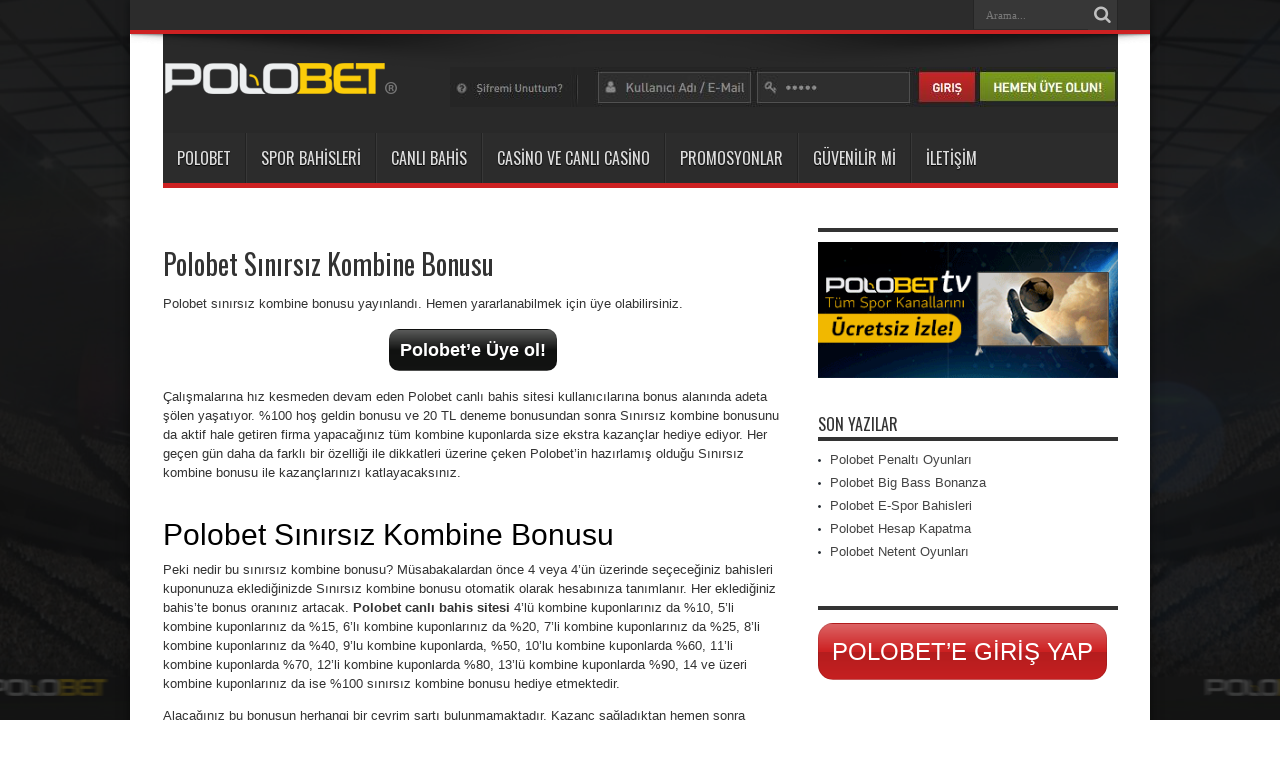

--- FILE ---
content_type: text/html; charset=UTF-8
request_url: https://polobetgiris.co/polobet-sinirsiz-kombine-bonusu/
body_size: 8668
content:
<!DOCTYPE html>
<html lang="tr" prefix="og: http://ogp.me/ns#">
<head>
<meta charset="UTF-8" />
<meta name="google-site-verification" content="OEG2Ir3bd2TUqMpd2JaDIRHvsXk4Z9MqLpsxMhvhZxo" />
<link rel="profile" href="http://gmpg.org/xfn/11" />
<link rel="pingback" href="https://polobetgiris.co/xmlrpc.php" />
<meta name='robots' content='index, follow, max-image-preview:large, max-snippet:-1, max-video-preview:-1' />
<style>img:is([sizes="auto" i], [sizes^="auto," i]) { contain-intrinsic-size: 3000px 1500px }</style>
<meta name="generator" content="Bu sitenin AMP ve CDN (İç Link) kurulumu NGY tarafından yapılmıştır."/>
<!-- This site is optimized with the Yoast SEO plugin v26.3 - https://yoast.com/wordpress/plugins/seo/ -->
<title>Polobet Sınırsız Kombine Bonusu - Polobet Giriş</title>
<meta name="description" content="Polobet canlı bahis sitesinin kullanıcılarına sunmakta olduğu Polobet sınırsız kombine bonusu ile kazançlarınızı arttırabilirsiniz." />
<link rel="canonical" href="https://polobetgiris.co/polobet-sinirsiz-kombine-bonusu/" />
<meta property="og:locale" content="tr_TR" />
<meta property="og:type" content="article" />
<meta property="og:title" content="Polobet Sınırsız Kombine Bonusu - Polobet Giriş" />
<meta property="og:description" content="Polobet canlı bahis sitesinin kullanıcılarına sunmakta olduğu Polobet sınırsız kombine bonusu ile kazançlarınızı arttırabilirsiniz." />
<meta property="og:url" content="https://polobetgiris.co/polobet-sinirsiz-kombine-bonusu/" />
<meta property="og:site_name" content="Polobet Giriş" />
<meta property="article:published_time" content="2018-07-27T13:28:03+00:00" />
<meta property="article:modified_time" content="2024-07-21T13:53:54+00:00" />
<meta property="og:image" content="https://polobetgiris.co/wp-content/uploads/2017/10/images.jpg" />
<meta name="author" content="admin" />
<meta name="twitter:label1" content="Yazan:" />
<meta name="twitter:data1" content="admin" />
<meta name="twitter:label2" content="Tahmini okuma süresi" />
<meta name="twitter:data2" content="3 dakika" />
<!-- / Yoast SEO plugin. -->
<link rel="amphtml" href="https://polobetgiris2.top/polobet-sinirsiz-kombine-bonusu/amp/" /><link rel='dns-prefetch' href='//fonts.googleapis.com' />
<link rel="alternate" type="application/rss+xml" title="Polobet Giriş &raquo; akışı" href="https://polobetgiris.co/feed/" />
<link rel="alternate" type="application/rss+xml" title="Polobet Giriş &raquo; yorum akışı" href="https://polobetgiris.co/comments/feed/" />
<link rel="alternate" type="application/rss+xml" title="Polobet Giriş &raquo; Polobet Sınırsız Kombine Bonusu yorum akışı" href="https://polobetgiris.co/polobet-sinirsiz-kombine-bonusu/feed/" />
<link rel='stylesheet' id='wp-block-library-css' href='//polobetgiris.co/wp-content/cache/wpfc-minified/6vmdai6v/hqs2h.css' type='text/css' media='all' />
<style id='classic-theme-styles-inline-css' type='text/css'>
/*! This file is auto-generated */
.wp-block-button__link{color:#fff;background-color:#32373c;border-radius:9999px;box-shadow:none;text-decoration:none;padding:calc(.667em + 2px) calc(1.333em + 2px);font-size:1.125em}.wp-block-file__button{background:#32373c;color:#fff;text-decoration:none}
</style>
<style id='global-styles-inline-css' type='text/css'>
:root{--wp--preset--aspect-ratio--square: 1;--wp--preset--aspect-ratio--4-3: 4/3;--wp--preset--aspect-ratio--3-4: 3/4;--wp--preset--aspect-ratio--3-2: 3/2;--wp--preset--aspect-ratio--2-3: 2/3;--wp--preset--aspect-ratio--16-9: 16/9;--wp--preset--aspect-ratio--9-16: 9/16;--wp--preset--color--black: #000000;--wp--preset--color--cyan-bluish-gray: #abb8c3;--wp--preset--color--white: #ffffff;--wp--preset--color--pale-pink: #f78da7;--wp--preset--color--vivid-red: #cf2e2e;--wp--preset--color--luminous-vivid-orange: #ff6900;--wp--preset--color--luminous-vivid-amber: #fcb900;--wp--preset--color--light-green-cyan: #7bdcb5;--wp--preset--color--vivid-green-cyan: #00d084;--wp--preset--color--pale-cyan-blue: #8ed1fc;--wp--preset--color--vivid-cyan-blue: #0693e3;--wp--preset--color--vivid-purple: #9b51e0;--wp--preset--gradient--vivid-cyan-blue-to-vivid-purple: linear-gradient(135deg,rgba(6,147,227,1) 0%,rgb(155,81,224) 100%);--wp--preset--gradient--light-green-cyan-to-vivid-green-cyan: linear-gradient(135deg,rgb(122,220,180) 0%,rgb(0,208,130) 100%);--wp--preset--gradient--luminous-vivid-amber-to-luminous-vivid-orange: linear-gradient(135deg,rgba(252,185,0,1) 0%,rgba(255,105,0,1) 100%);--wp--preset--gradient--luminous-vivid-orange-to-vivid-red: linear-gradient(135deg,rgba(255,105,0,1) 0%,rgb(207,46,46) 100%);--wp--preset--gradient--very-light-gray-to-cyan-bluish-gray: linear-gradient(135deg,rgb(238,238,238) 0%,rgb(169,184,195) 100%);--wp--preset--gradient--cool-to-warm-spectrum: linear-gradient(135deg,rgb(74,234,220) 0%,rgb(151,120,209) 20%,rgb(207,42,186) 40%,rgb(238,44,130) 60%,rgb(251,105,98) 80%,rgb(254,248,76) 100%);--wp--preset--gradient--blush-light-purple: linear-gradient(135deg,rgb(255,206,236) 0%,rgb(152,150,240) 100%);--wp--preset--gradient--blush-bordeaux: linear-gradient(135deg,rgb(254,205,165) 0%,rgb(254,45,45) 50%,rgb(107,0,62) 100%);--wp--preset--gradient--luminous-dusk: linear-gradient(135deg,rgb(255,203,112) 0%,rgb(199,81,192) 50%,rgb(65,88,208) 100%);--wp--preset--gradient--pale-ocean: linear-gradient(135deg,rgb(255,245,203) 0%,rgb(182,227,212) 50%,rgb(51,167,181) 100%);--wp--preset--gradient--electric-grass: linear-gradient(135deg,rgb(202,248,128) 0%,rgb(113,206,126) 100%);--wp--preset--gradient--midnight: linear-gradient(135deg,rgb(2,3,129) 0%,rgb(40,116,252) 100%);--wp--preset--font-size--small: 13px;--wp--preset--font-size--medium: 20px;--wp--preset--font-size--large: 36px;--wp--preset--font-size--x-large: 42px;--wp--preset--spacing--20: 0.44rem;--wp--preset--spacing--30: 0.67rem;--wp--preset--spacing--40: 1rem;--wp--preset--spacing--50: 1.5rem;--wp--preset--spacing--60: 2.25rem;--wp--preset--spacing--70: 3.38rem;--wp--preset--spacing--80: 5.06rem;--wp--preset--shadow--natural: 6px 6px 9px rgba(0, 0, 0, 0.2);--wp--preset--shadow--deep: 12px 12px 50px rgba(0, 0, 0, 0.4);--wp--preset--shadow--sharp: 6px 6px 0px rgba(0, 0, 0, 0.2);--wp--preset--shadow--outlined: 6px 6px 0px -3px rgba(255, 255, 255, 1), 6px 6px rgba(0, 0, 0, 1);--wp--preset--shadow--crisp: 6px 6px 0px rgba(0, 0, 0, 1);}:where(.is-layout-flex){gap: 0.5em;}:where(.is-layout-grid){gap: 0.5em;}body .is-layout-flex{display: flex;}.is-layout-flex{flex-wrap: wrap;align-items: center;}.is-layout-flex > :is(*, div){margin: 0;}body .is-layout-grid{display: grid;}.is-layout-grid > :is(*, div){margin: 0;}:where(.wp-block-columns.is-layout-flex){gap: 2em;}:where(.wp-block-columns.is-layout-grid){gap: 2em;}:where(.wp-block-post-template.is-layout-flex){gap: 1.25em;}:where(.wp-block-post-template.is-layout-grid){gap: 1.25em;}.has-black-color{color: var(--wp--preset--color--black) !important;}.has-cyan-bluish-gray-color{color: var(--wp--preset--color--cyan-bluish-gray) !important;}.has-white-color{color: var(--wp--preset--color--white) !important;}.has-pale-pink-color{color: var(--wp--preset--color--pale-pink) !important;}.has-vivid-red-color{color: var(--wp--preset--color--vivid-red) !important;}.has-luminous-vivid-orange-color{color: var(--wp--preset--color--luminous-vivid-orange) !important;}.has-luminous-vivid-amber-color{color: var(--wp--preset--color--luminous-vivid-amber) !important;}.has-light-green-cyan-color{color: var(--wp--preset--color--light-green-cyan) !important;}.has-vivid-green-cyan-color{color: var(--wp--preset--color--vivid-green-cyan) !important;}.has-pale-cyan-blue-color{color: var(--wp--preset--color--pale-cyan-blue) !important;}.has-vivid-cyan-blue-color{color: var(--wp--preset--color--vivid-cyan-blue) !important;}.has-vivid-purple-color{color: var(--wp--preset--color--vivid-purple) !important;}.has-black-background-color{background-color: var(--wp--preset--color--black) !important;}.has-cyan-bluish-gray-background-color{background-color: var(--wp--preset--color--cyan-bluish-gray) !important;}.has-white-background-color{background-color: var(--wp--preset--color--white) !important;}.has-pale-pink-background-color{background-color: var(--wp--preset--color--pale-pink) !important;}.has-vivid-red-background-color{background-color: var(--wp--preset--color--vivid-red) !important;}.has-luminous-vivid-orange-background-color{background-color: var(--wp--preset--color--luminous-vivid-orange) !important;}.has-luminous-vivid-amber-background-color{background-color: var(--wp--preset--color--luminous-vivid-amber) !important;}.has-light-green-cyan-background-color{background-color: var(--wp--preset--color--light-green-cyan) !important;}.has-vivid-green-cyan-background-color{background-color: var(--wp--preset--color--vivid-green-cyan) !important;}.has-pale-cyan-blue-background-color{background-color: var(--wp--preset--color--pale-cyan-blue) !important;}.has-vivid-cyan-blue-background-color{background-color: var(--wp--preset--color--vivid-cyan-blue) !important;}.has-vivid-purple-background-color{background-color: var(--wp--preset--color--vivid-purple) !important;}.has-black-border-color{border-color: var(--wp--preset--color--black) !important;}.has-cyan-bluish-gray-border-color{border-color: var(--wp--preset--color--cyan-bluish-gray) !important;}.has-white-border-color{border-color: var(--wp--preset--color--white) !important;}.has-pale-pink-border-color{border-color: var(--wp--preset--color--pale-pink) !important;}.has-vivid-red-border-color{border-color: var(--wp--preset--color--vivid-red) !important;}.has-luminous-vivid-orange-border-color{border-color: var(--wp--preset--color--luminous-vivid-orange) !important;}.has-luminous-vivid-amber-border-color{border-color: var(--wp--preset--color--luminous-vivid-amber) !important;}.has-light-green-cyan-border-color{border-color: var(--wp--preset--color--light-green-cyan) !important;}.has-vivid-green-cyan-border-color{border-color: var(--wp--preset--color--vivid-green-cyan) !important;}.has-pale-cyan-blue-border-color{border-color: var(--wp--preset--color--pale-cyan-blue) !important;}.has-vivid-cyan-blue-border-color{border-color: var(--wp--preset--color--vivid-cyan-blue) !important;}.has-vivid-purple-border-color{border-color: var(--wp--preset--color--vivid-purple) !important;}.has-vivid-cyan-blue-to-vivid-purple-gradient-background{background: var(--wp--preset--gradient--vivid-cyan-blue-to-vivid-purple) !important;}.has-light-green-cyan-to-vivid-green-cyan-gradient-background{background: var(--wp--preset--gradient--light-green-cyan-to-vivid-green-cyan) !important;}.has-luminous-vivid-amber-to-luminous-vivid-orange-gradient-background{background: var(--wp--preset--gradient--luminous-vivid-amber-to-luminous-vivid-orange) !important;}.has-luminous-vivid-orange-to-vivid-red-gradient-background{background: var(--wp--preset--gradient--luminous-vivid-orange-to-vivid-red) !important;}.has-very-light-gray-to-cyan-bluish-gray-gradient-background{background: var(--wp--preset--gradient--very-light-gray-to-cyan-bluish-gray) !important;}.has-cool-to-warm-spectrum-gradient-background{background: var(--wp--preset--gradient--cool-to-warm-spectrum) !important;}.has-blush-light-purple-gradient-background{background: var(--wp--preset--gradient--blush-light-purple) !important;}.has-blush-bordeaux-gradient-background{background: var(--wp--preset--gradient--blush-bordeaux) !important;}.has-luminous-dusk-gradient-background{background: var(--wp--preset--gradient--luminous-dusk) !important;}.has-pale-ocean-gradient-background{background: var(--wp--preset--gradient--pale-ocean) !important;}.has-electric-grass-gradient-background{background: var(--wp--preset--gradient--electric-grass) !important;}.has-midnight-gradient-background{background: var(--wp--preset--gradient--midnight) !important;}.has-small-font-size{font-size: var(--wp--preset--font-size--small) !important;}.has-medium-font-size{font-size: var(--wp--preset--font-size--medium) !important;}.has-large-font-size{font-size: var(--wp--preset--font-size--large) !important;}.has-x-large-font-size{font-size: var(--wp--preset--font-size--x-large) !important;}
:where(.wp-block-post-template.is-layout-flex){gap: 1.25em;}:where(.wp-block-post-template.is-layout-grid){gap: 1.25em;}
:where(.wp-block-columns.is-layout-flex){gap: 2em;}:where(.wp-block-columns.is-layout-grid){gap: 2em;}
:root :where(.wp-block-pullquote){font-size: 1.5em;line-height: 1.6;}
</style>
<link rel='stylesheet' id='tie-style-css' href='//polobetgiris.co/wp-content/cache/wpfc-minified/kxwnjsl8/hqs2h.css' type='text/css' media='all' />
<link rel='stylesheet' id='Oswald-css' href='https://fonts.googleapis.com/css?family=Oswald%3Aregular%2C700' type='text/css' media='all' />
<link rel='stylesheet' id='forget-about-shortcode-buttons-css' href='//polobetgiris.co/wp-content/cache/wpfc-minified/2f5jr7n0/hqs2h.css' type='text/css' media='all' />
<script type="text/javascript" src="https://polobetgiris.co/wp-includes/js/jquery/jquery.min.js" id="jquery-core-js"></script>
<script type="text/javascript" src="https://polobetgiris.co/wp-includes/js/jquery/jquery-migrate.min.js" id="jquery-migrate-js"></script>
<link rel="https://api.w.org/" href="https://polobetgiris.co/wp-json/" /><link rel="alternate" title="JSON" type="application/json" href="https://polobetgiris.co/wp-json/wp/v2/posts/230" /><link rel="EditURI" type="application/rsd+xml" title="RSD" href="https://polobetgiris.co/xmlrpc.php?rsd" />
<meta name="generator" content="WordPress 6.8.3" />
<link rel='shortlink' href='https://polobetgiris.co/?p=230' />
<link rel="alternate" title="oEmbed (JSON)" type="application/json+oembed" href="https://polobetgiris.co/wp-json/oembed/1.0/embed?url=https%3A%2F%2Fpolobetgiris.co%2Fpolobet-sinirsiz-kombine-bonusu%2F" />
<link rel="alternate" title="oEmbed (XML)" type="text/xml+oembed" href="https://polobetgiris.co/wp-json/oembed/1.0/embed?url=https%3A%2F%2Fpolobetgiris.co%2Fpolobet-sinirsiz-kombine-bonusu%2F&#038;format=xml" />
<link rel="shortcut icon" href="https://polobetgiris.co/wp-content/uploads/2017/10/images.jpg" title="Favicon" /><!--[if IE]>
<script type="text/javascript">jQuery(document).ready(function (){ jQuery(".menu-item").has("ul").children("a").attr("aria-haspopup", "true");});</script>
<![endif]-->
<!--[if lt IE 9]>
<script src="https://polobetgiris.co/wp-content/themes/jarida/js/html5.js"></script>
<script src="https://polobetgiris.co/wp-content/themes/jarida/js/selectivizr-min.js"></script>
<![endif]-->
<!--[if IE 8]>
<link rel="stylesheet" type="text/css" media="all" href='//polobetgiris.co/wp-content/cache/wpfc-minified/3sm0xgs/hqs2h.css' />
<![endif]-->
<meta http-equiv="X-UA-Compatible" content="IE=edge,chrome=1" />
<meta name="viewport" content="width=device-width, initial-scale=1, maximum-scale=1, user-scalable=no" />
<style type="text/css" media="screen">
body{
background-image: url('https://polobetgiris.co/wp-content/uploads/2017/11/VMBYGR.png') !important; 
background-repeat:no-repeat !important; 
background-attachment:fixed !important; 
background-position:center center !important; 
}
header#theme-header{background:#292929      !important;}
body.single .post .entry a, body.page .post .entry a {
color: #000000;	}
body.single .post .entry a:hover, body.page .post .entry a:hover {
color: #001194;	}
</style>
<style type="text/css">.broken_link, a.broken_link {
text-decoration: line-through;
}</style></head>
<body id="top" class="wp-singular post-template-default single single-post postid-230 single-format-standard wp-theme-jarida">
<div class="background-cover"></div>
<div class="wrapper layout-2c">
<div class="top-nav fade-in animated1 ">
<div class="container">
<div class="search-block">
<form method="get" id="searchform" action="https://polobetgiris.co/">
<button class="search-button" type="submit" value="Arama"></button>
<input type="text" id="s" name="s" value="Arama..." onfocus="if (this.value == 'Arama...') {this.value = '';}" onblur="if (this.value == '') {this.value = 'Arama...';}"  />
</form>
</div><!-- .search-block /-->
<div class="social-icons icon_flat">
</div>
</div>
</div><!-- .top-menu /-->
<div class="container">
<header id="theme-header">
<div class="header-content fade-in animated1">
<div class="logo">
<h2>								<a title="Polobet Giriş" href="https://polobetgiris.co/">
<img src="https://polobetgiris.co/wp-content/uploads/2017/11/logo.png" alt="Polobet Giriş" /><strong>Polobet Giriş Polobet, 2018&#039;den beri güvenilir bahis, yüksek oranlar ve kolay işlemler sunar. Yeni üyeler 300 TL veya 50 Freespin deneme bonusu kazanır.</strong>
</a>
</h2>			</div><!-- .logo /-->
<div class="e3lan-top">					
<a href="https://s3.eu-west-3.amazonaws.com/polobetgiris.co/polobet.html" title="polobet" target="_blank"rel="nofollow">
<img src="https://polobetgiris.co/wp-content/uploads/2017/11/hhhh.jpg" alt="polobet" />
</a>
</div>			<div class="clear"></div>
</div>
<nav id="main-nav" class="fade-in animated2">
<div class="container">
<div class="main-menu"><ul id="menu-ana" class="menu"><li id="menu-item-15" class="menu-item  menu-item-type-post_type  menu-item-object-page  menu-item-home"><a href="https://polobetgiris.co/">POLOBET</a></li>
<li id="menu-item-55" class="menu-item  menu-item-type-post_type  menu-item-object-post"><a href="https://polobetgiris.co/polobet-spor-bahisleri/">SPOR BAHİSLERİ</a></li>
<li id="menu-item-51" class="menu-item  menu-item-type-post_type  menu-item-object-post"><a href="https://polobetgiris.co/polobet-canli-bahis/">CANLI BAHİS</a></li>
<li id="menu-item-58" class="menu-item  menu-item-type-post_type  menu-item-object-post"><a href="https://polobetgiris.co/polobet-casino/">CASİNO VE CANLI CASİNO</a></li>
<li id="menu-item-24" class="menu-item  menu-item-type-post_type  menu-item-object-post"><a href="https://polobetgiris.co/promosyonlar/">PROMOSYONLAR</a></li>
<li id="menu-item-46" class="menu-item  menu-item-type-post_type  menu-item-object-post"><a href="https://polobetgiris.co/polobet-guvenilir-mi/">GÜVENİLİR Mİ</a></li>
<li id="menu-item-44" class="menu-item  menu-item-type-post_type  menu-item-object-post"><a href="https://polobetgiris.co/polobet-iletisim/">İLETİŞİM</a></li>
</ul></div>				</div>
</nav><!-- .main-nav /-->
</header><!-- #header /-->
<div id="main-content" class="container fade-in animated3">
<div class="content-wrap">
<div class="content">
<article id="the-post" class="post-listing post-230 post type-post status-publish format-standard hentry category-genel">
<div class="post-inner">
<h1 class="name post-title entry-title" itemprop="itemReviewed" itemscope itemtype="http://schema.org/Thing"><span itemprop="name">Polobet Sınırsız Kombine Bonusu</span></h1>
<div class="entry">
<p>Polobet sınırsız kombine bonusu yayınlandı. Hemen yararlanabilmek için üye olabilirsiniz.</p>
<p style="text-align: center;"><a class="fasc-button fasc-size-large fasc-type-glossy fasc-rounded-medium fasc-style-bold" style="background-color: #131413; color: #ffffff;" target="_blank" rel="nofollow noopener" href="https://gotur.xyz/go/polobet.html">Polobet&#8217;e Üye ol!</a></p>
<p>Çalışmalarına hız kesmeden devam eden Polobet canlı bahis sitesi kullanıcılarına bonus alanında adeta şölen yaşatıyor. %100 hoş geldin bonusu ve 20 TL deneme bonusundan sonra Sınırsız kombine bonusunu da aktif hale getiren firma yapacağınız tüm kombine kuponlarda size ekstra kazançlar hediye ediyor. Her geçen gün daha da farklı bir özelliği ile dikkatleri üzerine çeken Polobet&#8217;in hazırlamış olduğu Sınırsız kombine bonusu ile kazançlarınızı katlayacaksınız.&nbsp;</p>
<h2><a href="https://polobetgiris.co/polobet-sinirsiz-kombine-bonusu/">Polobet Sınırsız Kombine Bonusu</a></h2>
<p>Peki nedir bu sınırsız kombine bonusu? Müsabakalardan önce 4 veya 4&#8217;ün üzerinde seçeceğiniz bahisleri kuponunuza eklediğinizde Sınırsız kombine bonusu otomatik olarak hesabınıza tanımlanır. Her eklediğiniz bahis&#8217;te bonus oranınız artacak. <strong>Polobet canlı bahis sitesi</strong> 4&#8217;lü kombine kuponlarınız da %10, 5&#8217;li kombine kuponlarınız da %15, 6&#8217;lı kombine kuponlarınız da %20, 7&#8217;li kombine kuponlarınız da %25, 8&#8217;li kombine kuponlarınız da %40, 9&#8217;lu kombine kuponlarda, %50, 10&#8217;lu kombine kuponlarda %60, 11&#8217;li kombine kuponlarda %70, 12&#8217;li kombine kuponlarda %80, 13&#8217;lü kombine kuponlarda %90, 14 ve üzeri kombine kuponlarınız da ise %100 sınırsız kombine bonusu hediye etmektedir.&nbsp;</p>
<p>Alacağınız bu bonusun herhangi bir çevrim şartı bulunmamaktadır. Kazanç sağladıktan hemen sonra çekim talebinde bulunabileceksiniz. Müsabakaların iptali gibi durumlarda bonus hakkınız bozulmadan devam edecek, iptal olan müsabaka oranına göre düşürülecektir. Sınırsız kombine bonusu için Canlı destek ekibi ile iletişime geçmenize gerek yok. Çünkü bonus hesabınıza otomatik olarak tanımlanacaktır. Yaptığınız kombine kuponlarda Bahis bozdur seçeneğini kullanmanız durumunda bonusunuz iptal edilecektir. Yani site uyanıklıklara da izin vermemekte. Bu da ne kadar kaliteli olduğunu bizlere gösteriyor. Casino, slot, poker ve spor bahisleri alanında bulabileceğiniz en iyi firma Polobet&#8217;tir. Hem kullanıcılarına yaklaşımı hem de verdiği promosyonlarla bunu en iyi şekilde kanıtlamıştır. Fakat hemen vakit kaybetmeden üye olursanız kazanmaya başlarsınız.</p>
<p>Polobet güncel ve güvenilir bir sitedir. Uzun zamandır piyasada bulunan bahis sitelerini sollayan <a href="https://polobetgiris.co/"><strong>Polobet</strong> </a>kullanıcılarının çekim işlemlerini maksimum 15 dakika&#8217;da sonuçlandırmaktadır. Sizlerde bu güvenilir ve kaliteli dünyada yerinizi almak ve kazanmak isterseniz<strong><a href="https://polobetgiris.co/polobet-uye-ol/"> Polobet üye&nbsp;ol</a>&nbsp;</strong>yazımızı okuyarak üye olabilirsiniz. İyi şanslar.</p>
<p style="text-align: center;"><a class="fasc-button fasc-size-large fasc-type-glossy fasc-rounded-medium fasc-style-bold" style="background-color: #131413; color: #ffffff;" target="_blank" rel="nofollow noopener" href="https://gotur.xyz/go/polobet.html">Polobet&#8217;e Üye ol!</a><a href="https://gotur.xyz/go/polobet.html" target="_blank" rel="noopener"><img decoding="async" class="aligncenter wp-image-9" src="https://polobetgiris.co/wp-content/uploads/2017/10/images.jpg" alt="polobet sınırsız kombine bonusu" width="77" height="41"></a></p>
</div><!-- .entry /-->
<span style="display:none" class="updated">2018-07-27</span>
<div style="display:none" class="vcard author" itemprop="author" itemscope itemtype="http://schema.org/Person"><strong class="fn" itemprop="name"><a href="https://polobetgiris.co/author/admin/" title="admin tarafından yazılan yazılar" rel="author">admin</a></strong></div>
</div><!-- .post-inner -->
</article><!-- .post-listing -->
<div id="comments">
<h3 id="comments-title">
Bir yorum			</h3>
<ol class="commentlist">	<li id="comment-48">
<div  class="comment even thread-even depth-1 comment-wrap" >
<div class="comment-avatar"></div>
<div class="author-comment">
<cite class="fn">mehmet</cite> 				<div class="comment-meta commentmetadata"><a href="https://polobetgiris.co/polobet-sinirsiz-kombine-bonusu/#comment-48">	15:15 / 7 Eylül 2018  </a></div><!-- .comment-meta .commentmetadata -->
</div>
<div class="clear"></div>
<div class="comment-content">
<p>iyi bonus</p>
</div>
<div class="reply"><a rel="nofollow" class="comment-reply-link" href="#comment-48" data-commentid="48" data-postid="230" data-belowelement="comment-48" data-respondelement="respond" data-replyto="mehmet için yanıt" aria-label="mehmet için yanıt">Yanıtla</a></div><!-- .reply -->
</div><!-- #comment-##  -->
</li><!-- #comment-## -->
</ol>
<div id="respond" class="comment-respond">
<h3 id="reply-title" class="comment-reply-title">Cevapla <small><a rel="nofollow" id="cancel-comment-reply-link" href="/polobet-sinirsiz-kombine-bonusu/#respond" style="display:none;">Çık</a></small></h3><form action="https://polobetgiris.co/wp-comments-post.php" method="post" id="commentform" class="comment-form"><p class="comment-notes">E-posta adresiniz yayınlanmayacak. Gerekli alanlar işaretlenmelidir <span class="required">*</span></p><p class="comment-form-comment"><label for="comment">Yorum <span class="required">*</span></label> <textarea id="comment" name="comment" cols="45" rows="8" maxlength="65525" required="required"></textarea></p><p class="comment-form-author"><label for="author">İsim</label> <span class="required">*</span><input id="author" name="author" type="text" value="" size="30" aria-required='true' /></p>
<p class="comment-form-email"><label for="email">E-posta</label> <span class="required">*</span><input id="email" name="email" type="text" value="" size="30" aria-required='true' /></p>
<p class="comment-form-url"><label for="url">Siteniz</label><input id="url" name="url" type="text" value="" size="30" /></p>
<p class="form-submit"><input name="submit" type="submit" id="submit" class="submit" value="Yorumu gönder" /> <input type='hidden' name='comment_post_ID' value='230' id='comment_post_ID' />
<input type='hidden' name='comment_parent' id='comment_parent' value='0' />
</p><!-- Anti-spam plugin wordpress.org/plugins/anti-spam/ --><div class="wantispam-required-fields"><input type="hidden" name="wantispam_t" class="wantispam-control wantispam-control-t" value="1769473764" /><div class="wantispam-group wantispam-group-q" style="clear: both;">
<label>Current ye@r <span class="required">*</span></label>
<input type="hidden" name="wantispam_a" class="wantispam-control wantispam-control-a" value="2026" />
<input type="text" name="wantispam_q" class="wantispam-control wantispam-control-q" value="7.3.5" autocomplete="off" />
</div>
<div class="wantispam-group wantispam-group-e" style="display: none;">
<label>Leave this field empty</label>
<input type="text" name="wantispam_e_email_url_website" class="wantispam-control wantispam-control-e" value="" autocomplete="off" />
</div>
</div><!--\End Anti-spam plugin --></form>	</div><!-- #respond -->
</div><!-- #comments -->
</div><!-- .content -->
</div> <!-- .content-wrap -->
<aside class="sidebar">
<div id="media_image-3" class="widget widget_media_image"><div class="widget-top"><h4> </h4><div class="stripe-line"></div></div>
<div class="widget-container"><a href="https://gotur.xyz/go/polobet.html" target="_blank"><img width="331" height="150" src="https://polobetgiris.co/wp-content/uploads/2018/04/lO0Ebg.gif" class="image wp-image-107  attachment-full size-full" alt="Polobet Giriş" style="max-width: 100%; height: auto;" decoding="async" loading="lazy" /></a></div></div><!-- .widget /-->
<div id="recent-posts-2" class="widget widget_recent_entries">
<div class="widget-top"><h4>Son Yazılar</h4><div class="stripe-line"></div></div>
<div class="widget-container">
<ul>
<li>
<a href="https://polobetgiris.co/polobet-penalti-oyunlari/">Polobet Penaltı Oyunları</a>
</li>
<li>
<a href="https://polobetgiris.co/polobet-big-bass-bonanza/">Polobet Big Bass Bonanza</a>
</li>
<li>
<a href="https://polobetgiris.co/polobet-e-spor-bahisleri/">Polobet E-Spor Bahisleri</a>
</li>
<li>
<a href="https://polobetgiris.co/polobet-hesap-kapatma/">Polobet Hesap Kapatma</a>
</li>
<li>
<a href="https://polobetgiris.co/polobet-netent-oyunlari/">Polobet Netent Oyunları</a>
</li>
</ul>
</div></div><!-- .widget /--><div id="text-3" class="widget widget_text"><div class="widget-top"><h4> </h4><div class="stripe-line"></div></div>
<div class="widget-container">			<div class="textwidget"><p><a class="fasc-button fasc-size-xlarge fasc-type-glossy fasc-rounded-medium" style="background-color: #cd2122; color: #ffffff;" href="https://gotur.xyz/go/polobet.html" target="_blank" rel="nofollow noopener">POLOBET&#8217;E GİRİŞ YAP</a></p>
</div>
</div></div><!-- .widget /--></aside>
<div class="clear"></div>		<div class="clear"></div>
</div><!-- .container /-->
</div><!-- .container -->
<div class="clear"></div>
<div class="footer-bottom fade-in animated4">
<div class="container">
<div class="alignleft">
© 2024 - Polobet - Tüm hakları saklıdır.			</div>
</div><!-- .Container -->
</div><!-- .Footer bottom -->
</div><!-- .Wrapper -->
<div id="fb-root"></div>
<script type="speculationrules">
{"prefetch":[{"source":"document","where":{"and":[{"href_matches":"\/*"},{"not":{"href_matches":["\/wp-*.php","\/wp-admin\/*","\/wp-content\/uploads\/*","\/wp-content\/*","\/wp-content\/plugins\/*","\/wp-content\/themes\/jarida\/*","\/*\\?(.+)"]}},{"not":{"selector_matches":"a[rel~=\"nofollow\"]"}},{"not":{"selector_matches":".no-prefetch, .no-prefetch a"}}]},"eagerness":"conservative"}]}
</script>
<!-- Yandex.Metrika counter -->
<script type="text/javascript" >
(function (d, w, c) {
(w[c] = w[c] || []).push(function() {
try {
w.yaCounter46384533 = new Ya.Metrika({
id:46384533,
clickmap:true,
trackLinks:true,
accurateTrackBounce:true
});
} catch(e) { }
});
var n = d.getElementsByTagName("script")[0],
s = d.createElement("script"),
f = function () { n.parentNode.insertBefore(s, n); };
s.type = "text/javascript";
s.async = true;
s.src = "https://mc.yandex.ru/metrika/watch.js";
if (w.opera == "[object Opera]") {
d.addEventListener("DOMContentLoaded", f, false);
} else { f(); }
})(document, window, "yandex_metrika_callbacks");
</script>
<noscript><div><img src="https://mc.yandex.ru/watch/46384533" style="position:absolute; left:-9999px;" alt="" /></div></noscript>
<!-- /Yandex.Metrika counter --><script type="text/javascript" src="https://polobetgiris.co/wp-content/plugins/anti-spam/assets/js/anti-spam.js" id="anti-spam-script-js"></script>
<script type="text/javascript" id="tie-scripts-js-extra">
/* <![CDATA[ */
var tie = {"go_to":"Git...","ajaxurl":"https:\/\/polobetgiris.co\/wp-admin\/admin-ajax.php","your_rating":"Sizin Puan\u0131n\u0131z:","is_singular":"1","reading_indicator":""};
/* ]]> */
</script>
<script type="text/javascript" src="https://polobetgiris.co/wp-content/themes/jarida/js/tie-scripts.js" id="tie-scripts-js"></script>
<script type="text/javascript" src="https://polobetgiris.co/wp-includes/js/comment-reply.min.js" id="comment-reply-js" async="async" data-wp-strategy="async"></script>
<script defer src="https://static.cloudflareinsights.com/beacon.min.js/vcd15cbe7772f49c399c6a5babf22c1241717689176015" integrity="sha512-ZpsOmlRQV6y907TI0dKBHq9Md29nnaEIPlkf84rnaERnq6zvWvPUqr2ft8M1aS28oN72PdrCzSjY4U6VaAw1EQ==" data-cf-beacon='{"version":"2024.11.0","token":"7530c607ad104299a7ef47710fc761b1","r":1,"server_timing":{"name":{"cfCacheStatus":true,"cfEdge":true,"cfExtPri":true,"cfL4":true,"cfOrigin":true,"cfSpeedBrain":true},"location_startswith":null}}' crossorigin="anonymous"></script>
</body>
</html><!-- WP Fastest Cache file was created in 0.548 seconds, on 27 January 2026 @ 03:29 --><!-- need to refresh to see cached version -->